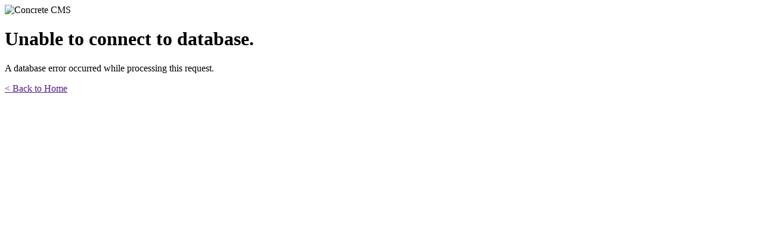

--- FILE ---
content_type: text/html; charset=UTF-8
request_url: http://canuckelhead.com/index.php/about/guestbook/
body_size: 498
content:
<!DOCTYPE html PUBLIC "-//W3C//DTD XHTML 1.0 Strict//EN" "http://www.w3.org/TR/xhtml1/DTD/xhtml1-strict.dtd">
<html lang="en" xmlns="http://www.w3.org/1999/xhtml">
<head>
<meta http-equiv="content-type" content="text/html; charset=UTF-8" />
<!-- insert CSS for Default Concrete Theme //-->
<style type="text/css">@import "/concrete/css/ccm.default.theme.css";</style>
<style type="text/css">@import "/concrete/css/ccm.app.css";</style>

</head>
<body>

<div id="ccm-logo"><img src="/concrete/images/logo_menu.png" width="49" height="49" alt="Concrete CMS" /></div>

<div id="ccm-theme-wrapper" class="ccm-ui">

<h1>Unable to connect to database.</h1>

<div class="ccm-error block-message alert-message error">A database error occurred while processing this request.</div><p><a href="" class="btn">&lt; Back to Home</a></p>
</div>

</body>
</html>